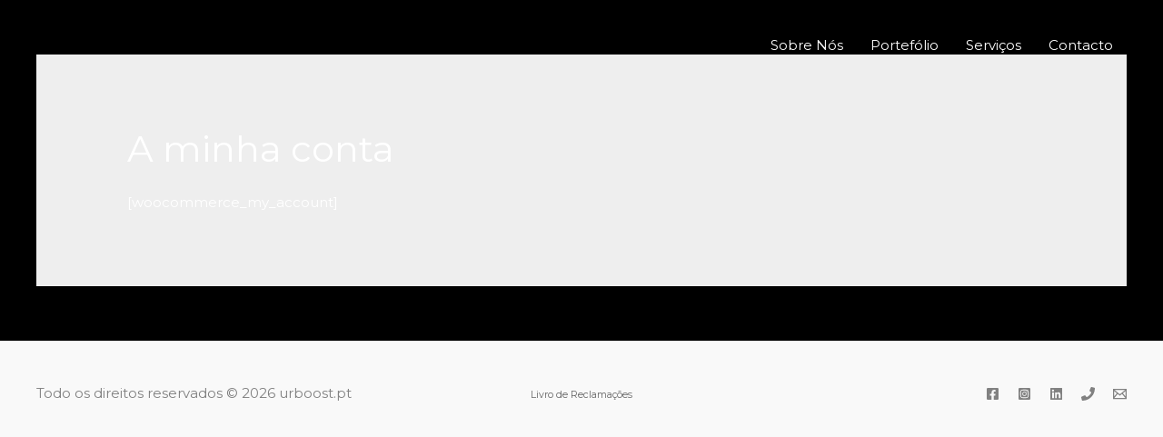

--- FILE ---
content_type: text/css
request_url: https://www.urboost.pt/wp-content/uploads/elementor/css/post-25249.css?ver=1716453358
body_size: 836
content:
.elementor-kit-25249{--e-global-color-primary:#6EC1E4;--e-global-color-secondary:#54595F;--e-global-color-text:#7A7A7A;--e-global-color-accent:#61CE70;--e-global-color-8a00efe:#BD7E37;--e-global-color-57623de2:#9C3641;--e-global-color-e43be3e:#0C0C0C;--e-global-color-426c566:#F6F6F6;--e-global-color-1791f243:#000000;--e-global-color-31a97f3d:#FFFFFF;--e-global-typography-primary-font-family:"Roboto";--e-global-typography-primary-font-weight:600;--e-global-typography-secondary-font-family:"Roboto Slab";--e-global-typography-secondary-font-weight:400;--e-global-typography-text-font-family:"Roboto";--e-global-typography-text-font-weight:400;--e-global-typography-accent-font-family:"Roboto";--e-global-typography-accent-font-weight:500;--e-global-typography-1c4671f-font-family:"Azeret Mono";--e-global-typography-1c4671f-font-size:35px;--e-global-typography-1c4671f-font-weight:700;--e-global-typography-4853647-font-family:"Roundo";--e-global-typography-4853647-font-size:18px;--e-global-typography-4853647-font-weight:400;background-color:#000000;--e-page-transition-entrance-animation:e-page-transition-fade-out-down;--e-page-transition-animation-duration:1500ms;--e-preloader-animation:flash;--e-preloader-animation-duration:3000ms;--e-preloader-delay:200ms;--e-preloader-color:var( --e-global-color-8a00efe );--e-preloader-size:70px;--e-preloader-rotate:315deg;}.elementor-kit-25249 button,.elementor-kit-25249 input[type="button"],.elementor-kit-25249 input[type="submit"],.elementor-kit-25249 .elementor-button{font-family:"Azeret Mono", Sans-serif;font-size:20px;}.elementor-section.elementor-section-boxed > .elementor-container{max-width:1140px;}.e-con{--container-max-width:1140px;}.elementor-widget:not(:last-child){margin-block-end:20px;}.elementor-element{--widgets-spacing:20px 20px;}{}h1.entry-title{display:var(--page-title-display);}@media(max-width:1024px){.elementor-section.elementor-section-boxed > .elementor-container{max-width:1024px;}.e-con{--container-max-width:1024px;}}@media(max-width:767px){.elementor-section.elementor-section-boxed > .elementor-container{max-width:767px;}.e-con{--container-max-width:767px;}}/* Start Custom Fonts CSS */@font-face {
	font-family: 'Roundo';
	font-style: normal;
	font-weight: bold;
	font-display: auto;
	src: url('https://urboost.pt/wp-content/uploads/2024/05/Roundo-Bold.eot');
	src: url('https://urboost.pt/wp-content/uploads/2024/05/Roundo-Bold.eot?#iefix') format('embedded-opentype'),
		url('https://urboost.pt/wp-content/uploads/2024/05/Roundo-Bold.woff2') format('woff2'),
		url('https://urboost.pt/wp-content/uploads/2024/05/Roundo-Bold.woff') format('woff'),
		url('https://urboost.pt/wp-content/uploads/2024/05/Roundo-Bold.ttf') format('truetype');
}
@font-face {
	font-family: 'Roundo';
	font-style: normal;
	font-weight: 300;
	font-display: auto;
	src: url('https://urboost.pt/wp-content/uploads/2024/05/Roundo-Light.eot');
	src: url('https://urboost.pt/wp-content/uploads/2024/05/Roundo-Light.eot?#iefix') format('embedded-opentype'),
		url('https://urboost.pt/wp-content/uploads/2024/05/Roundo-Light.woff2') format('woff2'),
		url('https://urboost.pt/wp-content/uploads/2024/05/Roundo-Light.woff') format('woff'),
		url('https://urboost.pt/wp-content/uploads/2024/05/Roundo-Light.ttf') format('truetype');
}
@font-face {
	font-family: 'Roundo';
	font-style: normal;
	font-weight: 400;
	font-display: auto;
	src: url('https://urboost.pt/wp-content/uploads/2024/05/Roundo-Regular.eot');
	src: url('https://urboost.pt/wp-content/uploads/2024/05/Roundo-Regular.eot?#iefix') format('embedded-opentype'),
		url('https://urboost.pt/wp-content/uploads/2024/05/Roundo-Regular.woff2') format('woff2'),
		url('https://urboost.pt/wp-content/uploads/2024/05/Roundo-Regular.woff') format('woff'),
		url('https://urboost.pt/wp-content/uploads/2024/05/Roundo-Regular.ttf') format('truetype');
}
/* End Custom Fonts CSS */

--- FILE ---
content_type: text/css
request_url: https://www.urboost.pt/wp-content/uploads/elementor/css/post-27195.css?ver=1716456413
body_size: 1113
content:
.elementor-27195 .elementor-element.elementor-element-52f2758{--display:flex;--min-height:100vh;--flex-direction:row;--container-widget-width:calc( ( 1 - var( --container-widget-flex-grow ) ) * 100% );--container-widget-height:100%;--container-widget-flex-grow:1;--container-widget-align-self:stretch;--justify-content:center;--align-items:center;--background-transition:0.3s;}.elementor-27195 .elementor-element.elementor-element-52f2758:not(.elementor-motion-effects-element-type-background), .elementor-27195 .elementor-element.elementor-element-52f2758 > .elementor-motion-effects-container > .elementor-motion-effects-layer{background-color:transparent;background-image:linear-gradient(202deg, #BD7E37 0%, #9C3641 100%);}.elementor-27195 .elementor-element.elementor-element-52f2758, .elementor-27195 .elementor-element.elementor-element-52f2758::before{--border-transition:0.3s;}.elementor-27195 .elementor-element.elementor-element-50f4c98{--display:flex;--background-transition:0.3s;--padding-top:0%;--padding-bottom:0%;--padding-left:5%;--padding-right:0%;}.elementor-27195 .elementor-element.elementor-element-8a6c992 .elementor-icon-list-items:not(.elementor-inline-items) .elementor-icon-list-item:not(:last-child){padding-bottom:calc(50px/2);}.elementor-27195 .elementor-element.elementor-element-8a6c992 .elementor-icon-list-items:not(.elementor-inline-items) .elementor-icon-list-item:not(:first-child){margin-top:calc(50px/2);}.elementor-27195 .elementor-element.elementor-element-8a6c992 .elementor-icon-list-items.elementor-inline-items .elementor-icon-list-item{margin-right:calc(50px/2);margin-left:calc(50px/2);}.elementor-27195 .elementor-element.elementor-element-8a6c992 .elementor-icon-list-items.elementor-inline-items{margin-right:calc(-50px/2);margin-left:calc(-50px/2);}body.rtl .elementor-27195 .elementor-element.elementor-element-8a6c992 .elementor-icon-list-items.elementor-inline-items .elementor-icon-list-item:after{left:calc(-50px/2);}body:not(.rtl) .elementor-27195 .elementor-element.elementor-element-8a6c992 .elementor-icon-list-items.elementor-inline-items .elementor-icon-list-item:after{right:calc(-50px/2);}.elementor-27195 .elementor-element.elementor-element-8a6c992 .elementor-icon-list-icon i{transition:color 0.3s;}.elementor-27195 .elementor-element.elementor-element-8a6c992 .elementor-icon-list-icon svg{transition:fill 0.3s;}.elementor-27195 .elementor-element.elementor-element-8a6c992{--e-icon-list-icon-size:23px;--icon-vertical-offset:0px;}.elementor-27195 .elementor-element.elementor-element-8a6c992 .elementor-icon-list-item > .elementor-icon-list-text, .elementor-27195 .elementor-element.elementor-element-8a6c992 .elementor-icon-list-item > a{font-family:"Azeret Mono", Sans-serif;font-size:77px;}.elementor-27195 .elementor-element.elementor-element-8a6c992 .elementor-icon-list-text{color:var( --e-global-color-31a97f3d );transition:color 0.3s;}.elementor-27195 .elementor-element.elementor-element-e208e26{--display:flex;--background-transition:0.3s;}.elementor-27195 .elementor-element.elementor-element-b35d077 .elementor-button{font-family:"Azeret Mono", Sans-serif;font-weight:700;text-decoration:underline;fill:var( --e-global-color-astglobalcolor2 );color:var( --e-global-color-astglobalcolor2 );background-color:#02010100;border-style:solid;border-width:0px 0px 0px 00px;border-color:var( --e-global-color-31a97f3d );}.elementor-27195 .elementor-element.elementor-element-b35d077 .elementor-button:hover, .elementor-27195 .elementor-element.elementor-element-b35d077 .elementor-button:focus{color:var( --e-global-color-57623de2 );}.elementor-27195 .elementor-element.elementor-element-b35d077 .elementor-button:hover svg, .elementor-27195 .elementor-element.elementor-element-b35d077 .elementor-button:focus svg{fill:var( --e-global-color-57623de2 );}.elementor-27195 .elementor-element.elementor-element-b35d077 > .elementor-widget-container:hover{--e-transform-translateX:20px;}.elementor-27195 .elementor-element.elementor-element-b35d077{--e-transform-transition-duration:1200ms;}.elementor-27195 .elementor-element.elementor-element-8586b5c .elementor-button{font-family:"Azeret Mono", Sans-serif;font-weight:700;text-decoration:underline;fill:var( --e-global-color-astglobalcolor2 );color:var( --e-global-color-astglobalcolor2 );background-color:#02010100;border-style:solid;border-width:0px 0px 0px 00px;border-color:var( --e-global-color-31a97f3d );}.elementor-27195 .elementor-element.elementor-element-8586b5c .elementor-button:hover, .elementor-27195 .elementor-element.elementor-element-8586b5c .elementor-button:focus{color:var( --e-global-color-57623de2 );}.elementor-27195 .elementor-element.elementor-element-8586b5c .elementor-button:hover svg, .elementor-27195 .elementor-element.elementor-element-8586b5c .elementor-button:focus svg{fill:var( --e-global-color-57623de2 );}.elementor-27195 .elementor-element.elementor-element-8586b5c > .elementor-widget-container:hover{--e-transform-translateX:20px;}.elementor-27195 .elementor-element.elementor-element-8586b5c{--e-transform-transition-duration:1200ms;}#elementor-popup-modal-27195 .dialog-message{width:100vw;height:100vh;align-items:flex-start;}#elementor-popup-modal-27195{justify-content:center;align-items:center;pointer-events:all;background-color:rgba(0,0,0,.8);}#elementor-popup-modal-27195 .dialog-close-button{display:flex;font-size:51px;}#elementor-popup-modal-27195 .dialog-widget-content{animation-duration:1.2s;box-shadow:2px 8px 23px 3px rgba(0,0,0,0.2);}#elementor-popup-modal-27195 .dialog-close-button i{color:var( --e-global-color-31a97f3d );}#elementor-popup-modal-27195 .dialog-close-button svg{fill:var( --e-global-color-31a97f3d );}@media(min-width:768px){.elementor-27195 .elementor-element.elementor-element-52f2758{--content-width:100%;}.elementor-27195 .elementor-element.elementor-element-50f4c98{--content-width:100%;}.elementor-27195 .elementor-element.elementor-element-e208e26{--content-width:100%;}}@media(max-width:1024px){.elementor-27195 .elementor-element.elementor-element-52f2758{--flex-direction:column;--container-widget-width:100%;--container-widget-height:initial;--container-widget-flex-grow:0;--container-widget-align-self:initial;}.elementor-27195 .elementor-element.elementor-element-e208e26{--flex-direction:row;--container-widget-width:initial;--container-widget-height:100%;--container-widget-flex-grow:1;--container-widget-align-self:stretch;}}@media(max-width:767px){.elementor-27195 .elementor-element.elementor-element-50f4c98{--align-items:center;--container-widget-width:calc( ( 1 - var( --container-widget-flex-grow ) ) * 100% );}.elementor-27195 .elementor-element.elementor-element-8a6c992 .elementor-icon-list-items:not(.elementor-inline-items) .elementor-icon-list-item:not(:last-child){padding-bottom:calc(50px/2);}.elementor-27195 .elementor-element.elementor-element-8a6c992 .elementor-icon-list-items:not(.elementor-inline-items) .elementor-icon-list-item:not(:first-child){margin-top:calc(50px/2);}.elementor-27195 .elementor-element.elementor-element-8a6c992 .elementor-icon-list-items.elementor-inline-items .elementor-icon-list-item{margin-right:calc(50px/2);margin-left:calc(50px/2);}.elementor-27195 .elementor-element.elementor-element-8a6c992 .elementor-icon-list-items.elementor-inline-items{margin-right:calc(-50px/2);margin-left:calc(-50px/2);}body.rtl .elementor-27195 .elementor-element.elementor-element-8a6c992 .elementor-icon-list-items.elementor-inline-items .elementor-icon-list-item:after{left:calc(-50px/2);}body:not(.rtl) .elementor-27195 .elementor-element.elementor-element-8a6c992 .elementor-icon-list-items.elementor-inline-items .elementor-icon-list-item:after{right:calc(-50px/2);}.elementor-27195 .elementor-element.elementor-element-8a6c992 .elementor-icon-list-item > .elementor-icon-list-text, .elementor-27195 .elementor-element.elementor-element-8a6c992 .elementor-icon-list-item > a{font-size:43px;}.elementor-27195 .elementor-element.elementor-element-e208e26{--flex-direction:column;--container-widget-width:calc( ( 1 - var( --container-widget-flex-grow ) ) * 100% );--container-widget-height:initial;--container-widget-flex-grow:0;--container-widget-align-self:initial;--align-items:center;}.elementor-27195 .elementor-element.elementor-element-e208e26.e-con{--align-self:center;}}